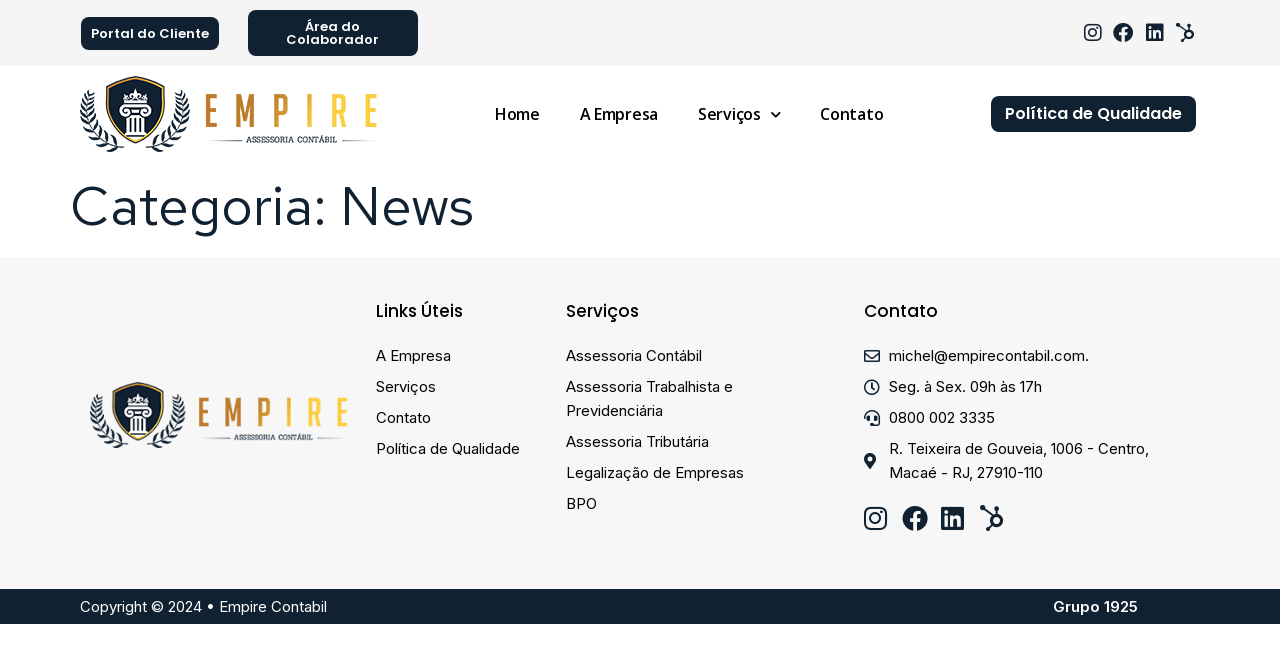

--- FILE ---
content_type: text/css
request_url: https://www.empirecontabil.com/wp-content/uploads/elementor/css/post-3204.css?ver=1729853870
body_size: 1237
content:
.elementor-kit-3204{--e-global-color-primary:#102131;--e-global-color-secondary:#102131;--e-global-color-text:#A6ADB5;--e-global-color-accent:#CCD0D5;--e-global-color-b940eeb:#FFFFFF;--e-global-color-a532a8e:#F7FAFF;--e-global-color-75a7b10:#F1F3F6;--e-global-color-e9ab68f:#898F95;--e-global-color-456cf0c:#000000;--e-global-typography-primary-font-family:"Red Hat Text";--e-global-typography-primary-font-size:16px;--e-global-typography-primary-font-weight:400;--e-global-typography-secondary-font-family:"Red Hat Text";--e-global-typography-secondary-font-size:48px;--e-global-typography-secondary-font-weight:400;--e-global-typography-secondary-line-height:1.3em;--e-global-typography-text-font-family:"Red Hat Text";--e-global-typography-text-font-size:16px;--e-global-typography-text-font-weight:400;--e-global-typography-accent-font-family:"Red Hat Text";--e-global-typography-accent-font-size:14px;--e-global-typography-accent-font-weight:500;--e-global-typography-4c472b0-font-family:"Red Hat Text";--e-global-typography-4c472b0-font-size:16px;--e-global-typography-4c472b0-font-weight:600;--e-global-typography-4c472b0-line-height:1em;--e-global-typography-3e05bab-font-family:"Red Hat Text";--e-global-typography-3e05bab-font-size:18px;--e-global-typography-3e05bab-font-weight:500;--e-global-typography-a0d9b25-font-family:"Red Hat Text";--e-global-typography-a0d9b25-font-size:15px;--e-global-typography-a0d9b25-font-weight:500;--e-global-typography-f37a32a-font-family:"Red Hat Text";--e-global-typography-f37a32a-font-size:55px;--e-global-typography-f37a32a-font-weight:400;--e-global-typography-f37a32a-line-height:1.3em;--e-global-typography-df37000-font-family:"Red Hat Text";--e-global-typography-df37000-font-size:55px;--e-global-typography-df37000-font-weight:500;--e-global-typography-df37000-line-height:1.3em;--e-global-typography-6cea12e-font-family:"Red Hat Text";--e-global-typography-6cea12e-font-size:18px;--e-global-typography-6cea12e-font-weight:400;--e-global-typography-6ad0b43-font-family:"Red Hat Text";--e-global-typography-6ad0b43-font-size:18px;--e-global-typography-6ad0b43-font-weight:600;--e-global-typography-6ad0b43-line-height:1em;--e-global-typography-53bf0c6-font-family:"Red Hat Text";--e-global-typography-53bf0c6-font-size:20px;--e-global-typography-53bf0c6-font-weight:400;--e-global-typography-d477f67-font-family:"Red Hat Text";--e-global-typography-d477f67-font-size:50px;--e-global-typography-d477f67-font-weight:400;--e-global-typography-cdfc654-font-family:"Red Hat Text";--e-global-typography-cdfc654-font-size:20px;--e-global-typography-cdfc654-font-weight:400;--e-global-typography-f57e7c6-font-family:"Red Hat Text";--e-global-typography-f57e7c6-font-size:22px;--e-global-typography-f57e7c6-font-weight:500;--e-global-typography-99a6f63-font-family:"Red Hat Text";--e-global-typography-99a6f63-font-size:24px;--e-global-typography-99a6f63-font-weight:500;--e-global-typography-99a6f63-line-height:1.3em;--e-global-typography-e881c3c-font-family:"Red Hat Text";--e-global-typography-e881c3c-font-size:34px;--e-global-typography-e881c3c-font-weight:400;--e-global-typography-40d0f6f-font-family:"Red Hat Text";--e-global-typography-40d0f6f-font-size:18px;--e-global-typography-40d0f6f-font-weight:600;--e-global-typography-40d0f6f-line-height:1em;--e-global-typography-9436d0a-font-family:"Red Hat Text";--e-global-typography-9436d0a-font-size:22px;--e-global-typography-9436d0a-font-weight:500;--e-global-typography-9436d0a-line-height:1.5em;--e-global-typography-0a01b4f-font-family:"Red Hat Text";--e-global-typography-0a01b4f-font-size:20px;--e-global-typography-0a01b4f-font-weight:500;--e-global-typography-e0e1f49-font-family:"Red Hat Text";--e-global-typography-e0e1f49-font-size:15px;--e-global-typography-e0e1f49-font-weight:400;--e-global-typography-cbc75bc-font-family:"Red Hat Text";--e-global-typography-cbc75bc-font-size:15px;--e-global-typography-cbc75bc-font-weight:600;--e-global-typography-cbc75bc-line-height:1em;--e-global-typography-724c296-font-family:"Red Hat Text";--e-global-typography-724c296-font-size:48px;--e-global-typography-724c296-font-weight:500;--e-global-typography-724c296-line-height:1.3em;--e-global-typography-9d7d165-font-family:"Red Hat Text";--e-global-typography-9d7d165-font-size:17px;--e-global-typography-9d7d165-font-weight:500;--e-global-typography-7d29785-font-family:"Red Hat Text";--e-global-typography-7d29785-font-size:32px;--e-global-typography-7d29785-font-weight:500;--e-global-typography-7d29785-line-height:1em;--e-global-typography-f1a870a-font-family:"Red Hat Text";--e-global-typography-f1a870a-font-size:30px;--e-global-typography-f1a870a-font-weight:500;color:var( --e-global-color-text );font-family:var( --e-global-typography-primary-font-family ), Sans-serif;font-size:var( --e-global-typography-primary-font-size );font-weight:var( --e-global-typography-primary-font-weight );background-color:var( --e-global-color-b940eeb );}.elementor-kit-3204 a{color:var( --e-global-color-e9ab68f );}.elementor-kit-3204 a:hover{color:var( --e-global-color-primary );}.elementor-kit-3204 h1{color:var( --e-global-color-primary );font-family:var( --e-global-typography-f37a32a-font-family ), Sans-serif;font-size:var( --e-global-typography-f37a32a-font-size );font-weight:var( --e-global-typography-f37a32a-font-weight );line-height:var( --e-global-typography-f37a32a-line-height );letter-spacing:var( --e-global-typography-f37a32a-letter-spacing );word-spacing:var( --e-global-typography-f37a32a-word-spacing );}.elementor-kit-3204 h2{color:var( --e-global-color-primary );font-family:var( --e-global-typography-7d29785-font-family ), Sans-serif;font-size:var( --e-global-typography-7d29785-font-size );font-weight:var( --e-global-typography-7d29785-font-weight );line-height:var( --e-global-typography-7d29785-line-height );letter-spacing:var( --e-global-typography-7d29785-letter-spacing );word-spacing:var( --e-global-typography-7d29785-word-spacing );}.elementor-kit-3204 h3{color:var( --e-global-color-primary );font-family:var( --e-global-typography-f1a870a-font-family ), Sans-serif;font-size:var( --e-global-typography-f1a870a-font-size );font-weight:var( --e-global-typography-f1a870a-font-weight );line-height:var( --e-global-typography-f1a870a-line-height );letter-spacing:var( --e-global-typography-f1a870a-letter-spacing );word-spacing:var( --e-global-typography-f1a870a-word-spacing );}.elementor-kit-3204 h4{color:var( --e-global-color-primary );font-family:var( --e-global-typography-99a6f63-font-family ), Sans-serif;font-size:var( --e-global-typography-99a6f63-font-size );font-weight:var( --e-global-typography-99a6f63-font-weight );line-height:var( --e-global-typography-99a6f63-line-height );letter-spacing:var( --e-global-typography-99a6f63-letter-spacing );word-spacing:var( --e-global-typography-99a6f63-word-spacing );}.elementor-kit-3204 h5{color:var( --e-global-color-primary );font-family:var( --e-global-typography-f57e7c6-font-family ), Sans-serif;font-size:var( --e-global-typography-f57e7c6-font-size );font-weight:var( --e-global-typography-f57e7c6-font-weight );line-height:var( --e-global-typography-f57e7c6-line-height );letter-spacing:var( --e-global-typography-f57e7c6-letter-spacing );word-spacing:var( --e-global-typography-f57e7c6-word-spacing );}.elementor-kit-3204 h6{color:var( --e-global-color-primary );font-family:var( --e-global-typography-3e05bab-font-family ), Sans-serif;font-size:var( --e-global-typography-3e05bab-font-size );font-weight:var( --e-global-typography-3e05bab-font-weight );line-height:var( --e-global-typography-3e05bab-line-height );letter-spacing:var( --e-global-typography-3e05bab-letter-spacing );word-spacing:var( --e-global-typography-3e05bab-word-spacing );}.elementor-kit-3204 button,.elementor-kit-3204 input[type="button"],.elementor-kit-3204 input[type="submit"],.elementor-kit-3204 .elementor-button{font-family:var( --e-global-typography-4c472b0-font-family ), Sans-serif;font-size:var( --e-global-typography-4c472b0-font-size );font-weight:var( --e-global-typography-4c472b0-font-weight );line-height:var( --e-global-typography-4c472b0-line-height );letter-spacing:var( --e-global-typography-4c472b0-letter-spacing );word-spacing:var( --e-global-typography-4c472b0-word-spacing );color:var( --e-global-color-b940eeb );background-color:var( --e-global-color-secondary );border-style:solid;border-width:0px 0px 0px 0px;border-radius:50px 50px 50px 50px;padding:18px 30px 18px 30px;}.elementor-kit-3204 button:hover,.elementor-kit-3204 button:focus,.elementor-kit-3204 input[type="button"]:hover,.elementor-kit-3204 input[type="button"]:focus,.elementor-kit-3204 input[type="submit"]:hover,.elementor-kit-3204 input[type="submit"]:focus,.elementor-kit-3204 .elementor-button:hover,.elementor-kit-3204 .elementor-button:focus{color:var( --e-global-color-b940eeb );background-color:var( --e-global-color-primary );}.elementor-kit-3204 label{color:var( --e-global-color-primary );font-family:var( --e-global-typography-3e05bab-font-family ), Sans-serif;font-size:var( --e-global-typography-3e05bab-font-size );font-weight:var( --e-global-typography-3e05bab-font-weight );line-height:var( --e-global-typography-3e05bab-line-height );letter-spacing:var( --e-global-typography-3e05bab-letter-spacing );word-spacing:var( --e-global-typography-3e05bab-word-spacing );}.elementor-kit-3204 input:not([type="button"]):not([type="submit"]),.elementor-kit-3204 textarea,.elementor-kit-3204 .elementor-field-textual{font-family:var( --e-global-typography-text-font-family ), Sans-serif;font-size:var( --e-global-typography-text-font-size );font-weight:var( --e-global-typography-text-font-weight );color:var( --e-global-color-primary );border-style:solid;border-width:1px 1px 1px 1px;border-color:#EAEAEA;border-radius:10px 10px 10px 10px;}.elementor-kit-3204 input:focus:not([type="button"]):not([type="submit"]),.elementor-kit-3204 textarea:focus,.elementor-kit-3204 .elementor-field-textual:focus{border-style:solid;border-width:1px 1px 1px 1px;border-color:#CCCCCC;}.elementor-section.elementor-section-boxed > .elementor-container{max-width:1140px;}.e-con{--container-max-width:1140px;}.elementor-widget:not(:last-child){margin-block-end:20px;}.elementor-element{--widgets-spacing:20px 20px;}{}h1.entry-title{display:var(--page-title-display);}.elementor-kit-3204 e-page-transition{background-color:#FFBC7D;}.site-header .site-branding{flex-direction:column;align-items:stretch;}.site-header{padding-inline-end:0px;padding-inline-start:0px;}.site-footer .site-branding{flex-direction:column;align-items:stretch;}@media(max-width:1024px){.elementor-kit-3204{--e-global-typography-primary-font-size:15px;--e-global-typography-secondary-font-size:46px;--e-global-typography-text-font-size:15px;--e-global-typography-accent-font-size:14px;--e-global-typography-4c472b0-font-size:15px;--e-global-typography-3e05bab-font-size:17px;--e-global-typography-a0d9b25-font-size:14px;--e-global-typography-f37a32a-font-size:50px;--e-global-typography-df37000-font-size:50px;--e-global-typography-6cea12e-font-size:17px;--e-global-typography-6ad0b43-font-size:17px;--e-global-typography-53bf0c6-font-size:19px;--e-global-typography-d477f67-font-size:48px;--e-global-typography-cdfc654-font-size:19px;--e-global-typography-f57e7c6-font-size:21px;--e-global-typography-99a6f63-font-size:23px;--e-global-typography-e881c3c-font-size:32px;--e-global-typography-40d0f6f-font-size:17px;--e-global-typography-9436d0a-font-size:21px;--e-global-typography-0a01b4f-font-size:19px;--e-global-typography-e0e1f49-font-size:14px;--e-global-typography-cbc75bc-font-size:14px;--e-global-typography-724c296-font-size:46px;--e-global-typography-9d7d165-font-size:16px;--e-global-typography-7d29785-font-size:31px;--e-global-typography-f1a870a-font-size:28px;font-size:var( --e-global-typography-primary-font-size );}.elementor-kit-3204 h1{font-size:var( --e-global-typography-f37a32a-font-size );line-height:var( --e-global-typography-f37a32a-line-height );letter-spacing:var( --e-global-typography-f37a32a-letter-spacing );word-spacing:var( --e-global-typography-f37a32a-word-spacing );}.elementor-kit-3204 h2{font-size:var( --e-global-typography-7d29785-font-size );line-height:var( --e-global-typography-7d29785-line-height );letter-spacing:var( --e-global-typography-7d29785-letter-spacing );word-spacing:var( --e-global-typography-7d29785-word-spacing );}.elementor-kit-3204 h3{font-size:var( --e-global-typography-f1a870a-font-size );line-height:var( --e-global-typography-f1a870a-line-height );letter-spacing:var( --e-global-typography-f1a870a-letter-spacing );word-spacing:var( --e-global-typography-f1a870a-word-spacing );}.elementor-kit-3204 h4{font-size:var( --e-global-typography-99a6f63-font-size );line-height:var( --e-global-typography-99a6f63-line-height );letter-spacing:var( --e-global-typography-99a6f63-letter-spacing );word-spacing:var( --e-global-typography-99a6f63-word-spacing );}.elementor-kit-3204 h5{font-size:var( --e-global-typography-f57e7c6-font-size );line-height:var( --e-global-typography-f57e7c6-line-height );letter-spacing:var( --e-global-typography-f57e7c6-letter-spacing );word-spacing:var( --e-global-typography-f57e7c6-word-spacing );}.elementor-kit-3204 h6{font-size:var( --e-global-typography-3e05bab-font-size );line-height:var( --e-global-typography-3e05bab-line-height );letter-spacing:var( --e-global-typography-3e05bab-letter-spacing );word-spacing:var( --e-global-typography-3e05bab-word-spacing );}.elementor-kit-3204 button,.elementor-kit-3204 input[type="button"],.elementor-kit-3204 input[type="submit"],.elementor-kit-3204 .elementor-button{font-size:var( --e-global-typography-4c472b0-font-size );line-height:var( --e-global-typography-4c472b0-line-height );letter-spacing:var( --e-global-typography-4c472b0-letter-spacing );word-spacing:var( --e-global-typography-4c472b0-word-spacing );}.elementor-kit-3204 label{font-size:var( --e-global-typography-3e05bab-font-size );line-height:var( --e-global-typography-3e05bab-line-height );letter-spacing:var( --e-global-typography-3e05bab-letter-spacing );word-spacing:var( --e-global-typography-3e05bab-word-spacing );}.elementor-kit-3204 input:not([type="button"]):not([type="submit"]),.elementor-kit-3204 textarea,.elementor-kit-3204 .elementor-field-textual{font-size:var( --e-global-typography-text-font-size );}.elementor-section.elementor-section-boxed > .elementor-container{max-width:1024px;}.e-con{--container-max-width:1024px;}}@media(max-width:767px){.elementor-kit-3204{--e-global-typography-primary-font-size:14px;--e-global-typography-secondary-font-size:40px;--e-global-typography-text-font-size:14px;--e-global-typography-accent-font-size:13px;--e-global-typography-4c472b0-font-size:14px;--e-global-typography-3e05bab-font-size:16px;--e-global-typography-a0d9b25-font-size:14px;--e-global-typography-f37a32a-font-size:44px;--e-global-typography-df37000-font-size:48px;--e-global-typography-6cea12e-font-size:16px;--e-global-typography-6ad0b43-font-size:16px;--e-global-typography-53bf0c6-font-size:18px;--e-global-typography-d477f67-font-size:44px;--e-global-typography-cdfc654-font-size:18px;--e-global-typography-f57e7c6-font-size:20px;--e-global-typography-99a6f63-font-size:22px;--e-global-typography-e881c3c-font-size:30px;--e-global-typography-40d0f6f-font-size:16px;--e-global-typography-9436d0a-font-size:20px;--e-global-typography-0a01b4f-font-size:18px;--e-global-typography-e0e1f49-font-size:13px;--e-global-typography-cbc75bc-font-size:13px;--e-global-typography-724c296-font-size:44px;--e-global-typography-9d7d165-font-size:15px;--e-global-typography-7d29785-font-size:30px;--e-global-typography-f1a870a-font-size:26px;font-size:var( --e-global-typography-primary-font-size );}.elementor-kit-3204 h1{font-size:var( --e-global-typography-f37a32a-font-size );line-height:var( --e-global-typography-f37a32a-line-height );letter-spacing:var( --e-global-typography-f37a32a-letter-spacing );word-spacing:var( --e-global-typography-f37a32a-word-spacing );}.elementor-kit-3204 h2{font-size:var( --e-global-typography-7d29785-font-size );line-height:var( --e-global-typography-7d29785-line-height );letter-spacing:var( --e-global-typography-7d29785-letter-spacing );word-spacing:var( --e-global-typography-7d29785-word-spacing );}.elementor-kit-3204 h3{font-size:var( --e-global-typography-f1a870a-font-size );line-height:var( --e-global-typography-f1a870a-line-height );letter-spacing:var( --e-global-typography-f1a870a-letter-spacing );word-spacing:var( --e-global-typography-f1a870a-word-spacing );}.elementor-kit-3204 h4{font-size:var( --e-global-typography-99a6f63-font-size );line-height:var( --e-global-typography-99a6f63-line-height );letter-spacing:var( --e-global-typography-99a6f63-letter-spacing );word-spacing:var( --e-global-typography-99a6f63-word-spacing );}.elementor-kit-3204 h5{font-size:var( --e-global-typography-f57e7c6-font-size );line-height:var( --e-global-typography-f57e7c6-line-height );letter-spacing:var( --e-global-typography-f57e7c6-letter-spacing );word-spacing:var( --e-global-typography-f57e7c6-word-spacing );}.elementor-kit-3204 h6{font-size:var( --e-global-typography-3e05bab-font-size );line-height:var( --e-global-typography-3e05bab-line-height );letter-spacing:var( --e-global-typography-3e05bab-letter-spacing );word-spacing:var( --e-global-typography-3e05bab-word-spacing );}.elementor-kit-3204 button,.elementor-kit-3204 input[type="button"],.elementor-kit-3204 input[type="submit"],.elementor-kit-3204 .elementor-button{font-size:var( --e-global-typography-4c472b0-font-size );line-height:var( --e-global-typography-4c472b0-line-height );letter-spacing:var( --e-global-typography-4c472b0-letter-spacing );word-spacing:var( --e-global-typography-4c472b0-word-spacing );}.elementor-kit-3204 label{font-size:var( --e-global-typography-3e05bab-font-size );line-height:var( --e-global-typography-3e05bab-line-height );letter-spacing:var( --e-global-typography-3e05bab-letter-spacing );word-spacing:var( --e-global-typography-3e05bab-word-spacing );}.elementor-kit-3204 input:not([type="button"]):not([type="submit"]),.elementor-kit-3204 textarea,.elementor-kit-3204 .elementor-field-textual{font-size:var( --e-global-typography-text-font-size );}.elementor-section.elementor-section-boxed > .elementor-container{max-width:767px;}.e-con{--container-max-width:767px;}}

--- FILE ---
content_type: text/css
request_url: https://www.empirecontabil.com/wp-content/uploads/elementor/css/post-3725.css?ver=1744714954
body_size: 1551
content:
.elementor-3725 .elementor-element.elementor-element-2d04386 .elementor-button{font-family:"Poppins", Sans-serif;font-size:13px;font-style:normal;text-decoration:none;fill:#FFFFFF;color:#FFFFFF;background-color:transparent;background-image:linear-gradient(0deg, #102131 0%, #102131 100%);border-radius:8px 8px 8px 8px;padding:10px 10px 10px 10px;}.elementor-3725 .elementor-element.elementor-element-2d04386 .elementor-button:hover, .elementor-3725 .elementor-element.elementor-element-2d04386 .elementor-button:focus{color:#FFFFFF;background-color:transparent;background-image:linear-gradient(340deg, #BD7C2B 30%, #BD7C2B 100%);}.elementor-3725 .elementor-element.elementor-element-2d04386 .elementor-button:hover svg, .elementor-3725 .elementor-element.elementor-element-2d04386 .elementor-button:focus svg{fill:#FFFFFF;}.elementor-3725 .elementor-element.elementor-element-2d04386 > .elementor-widget-container{padding:0px 7px 0px 0px;}.elementor-3725 .elementor-element.elementor-element-2d04386{width:auto;max-width:auto;align-self:center;}.elementor-3725 .elementor-element.elementor-element-7dd4570 .elementor-button{font-family:"Poppins", Sans-serif;font-size:13px;font-style:normal;text-decoration:none;fill:#FFFFFF;color:#FFFFFF;background-color:transparent;background-image:linear-gradient(0deg, #102131 0%, #102131 100%);border-radius:8px 8px 8px 8px;padding:10px 10px 10px 10px;}.elementor-3725 .elementor-element.elementor-element-7dd4570 .elementor-button:hover, .elementor-3725 .elementor-element.elementor-element-7dd4570 .elementor-button:focus{color:#FFFFFF;background-color:transparent;background-image:linear-gradient(340deg, #BD7C2B 30%, #BD7C2B 100%);}.elementor-3725 .elementor-element.elementor-element-7dd4570 .elementor-button:hover svg, .elementor-3725 .elementor-element.elementor-element-7dd4570 .elementor-button:focus svg{fill:#FFFFFF;}.elementor-3725 .elementor-element.elementor-element-7dd4570 > .elementor-widget-container{padding:0px 7px 0px 0px;}.elementor-3725 .elementor-element.elementor-element-7dd4570{width:auto;max-width:auto;align-self:center;}.elementor-3725 .elementor-element.elementor-element-156a90e6:not(.elementor-motion-effects-element-type-background), .elementor-3725 .elementor-element.elementor-element-156a90e6 > .elementor-motion-effects-container > .elementor-motion-effects-layer{background-color:#F5F5F5;}.elementor-3725 .elementor-element.elementor-element-156a90e6{transition:background 0.3s, border 0.3s, border-radius 0.3s, box-shadow 0.3s;}.elementor-3725 .elementor-element.elementor-element-156a90e6 > .elementor-background-overlay{transition:background 0.3s, border-radius 0.3s, opacity 0.3s;}.elementor-bc-flex-widget .elementor-3725 .elementor-element.elementor-element-345ce279.elementor-column .elementor-widget-wrap{align-items:center;}.elementor-3725 .elementor-element.elementor-element-345ce279.elementor-column.elementor-element[data-element_type="column"] > .elementor-widget-wrap.elementor-element-populated{align-content:center;align-items:center;}.elementor-3725 .elementor-element.elementor-element-345ce279.elementor-column > .elementor-widget-wrap{justify-content:center;}.elementor-3725 .elementor-element.elementor-element-1fcbc5e .elementor-button{font-family:"Poppins", Sans-serif;font-size:13px;font-style:normal;text-decoration:none;fill:#FFFFFF;color:#FFFFFF;background-color:transparent;background-image:linear-gradient(0deg, #102131 0%, #102131 100%);border-radius:8px 8px 8px 8px;padding:10px 10px 10px 10px;}.elementor-3725 .elementor-element.elementor-element-1fcbc5e .elementor-button:hover, .elementor-3725 .elementor-element.elementor-element-1fcbc5e .elementor-button:focus{color:#FFFFFF;background-color:transparent;background-image:linear-gradient(340deg, #BD7C2B 30%, #BD7C2B 100%);}.elementor-3725 .elementor-element.elementor-element-1fcbc5e .elementor-button:hover svg, .elementor-3725 .elementor-element.elementor-element-1fcbc5e .elementor-button:focus svg{fill:#FFFFFF;}.elementor-3725 .elementor-element.elementor-element-1fcbc5e > .elementor-widget-container{padding:0px 7px 0px 0px;}.elementor-3725 .elementor-element.elementor-element-1fcbc5e{width:auto;max-width:auto;align-self:center;}.elementor-bc-flex-widget .elementor-3725 .elementor-element.elementor-element-13b1e1d1.elementor-column .elementor-widget-wrap{align-items:center;}.elementor-3725 .elementor-element.elementor-element-13b1e1d1.elementor-column.elementor-element[data-element_type="column"] > .elementor-widget-wrap.elementor-element-populated{align-content:center;align-items:center;}.elementor-3725 .elementor-element.elementor-element-13b1e1d1.elementor-column > .elementor-widget-wrap{justify-content:center;}.elementor-3725 .elementor-element.elementor-element-40112b8 .elementor-button{font-family:"Poppins", Sans-serif;font-size:13px;font-style:normal;text-decoration:none;fill:#FFFFFF;color:#FFFFFF;background-color:transparent;background-image:linear-gradient(0deg, #102131 0%, #102131 100%);border-radius:8px 8px 8px 8px;padding:10px 10px 10px 10px;}.elementor-3725 .elementor-element.elementor-element-40112b8 .elementor-button:hover, .elementor-3725 .elementor-element.elementor-element-40112b8 .elementor-button:focus{color:#FFFFFF;background-color:transparent;background-image:linear-gradient(340deg, #BD7C2B 30%, #BD7C2B 100%);}.elementor-3725 .elementor-element.elementor-element-40112b8 .elementor-button:hover svg, .elementor-3725 .elementor-element.elementor-element-40112b8 .elementor-button:focus svg{fill:#FFFFFF;}.elementor-3725 .elementor-element.elementor-element-40112b8 > .elementor-widget-container{padding:0px 7px 0px 0px;}.elementor-3725 .elementor-element.elementor-element-40112b8{width:auto;max-width:auto;align-self:center;}.elementor-bc-flex-widget .elementor-3725 .elementor-element.elementor-element-77b609a3.elementor-column .elementor-widget-wrap{align-items:center;}.elementor-3725 .elementor-element.elementor-element-77b609a3.elementor-column.elementor-element[data-element_type="column"] > .elementor-widget-wrap.elementor-element-populated{align-content:center;align-items:center;}.elementor-bc-flex-widget .elementor-3725 .elementor-element.elementor-element-4c6e5cd2.elementor-column .elementor-widget-wrap{align-items:center;}.elementor-3725 .elementor-element.elementor-element-4c6e5cd2.elementor-column.elementor-element[data-element_type="column"] > .elementor-widget-wrap.elementor-element-populated{align-content:center;align-items:center;}.elementor-3725 .elementor-element.elementor-element-4c6e5cd2.elementor-column > .elementor-widget-wrap{justify-content:center;}.elementor-3725 .elementor-element.elementor-element-39d775c .elementor-icon-list-items:not(.elementor-inline-items) .elementor-icon-list-item:not(:last-child){padding-bottom:calc(1px/2);}.elementor-3725 .elementor-element.elementor-element-39d775c .elementor-icon-list-items:not(.elementor-inline-items) .elementor-icon-list-item:not(:first-child){margin-top:calc(1px/2);}.elementor-3725 .elementor-element.elementor-element-39d775c .elementor-icon-list-items.elementor-inline-items .elementor-icon-list-item{margin-right:calc(1px/2);margin-left:calc(1px/2);}.elementor-3725 .elementor-element.elementor-element-39d775c .elementor-icon-list-items.elementor-inline-items{margin-right:calc(-1px/2);margin-left:calc(-1px/2);}body.rtl .elementor-3725 .elementor-element.elementor-element-39d775c .elementor-icon-list-items.elementor-inline-items .elementor-icon-list-item:after{left:calc(-1px/2);}body:not(.rtl) .elementor-3725 .elementor-element.elementor-element-39d775c .elementor-icon-list-items.elementor-inline-items .elementor-icon-list-item:after{right:calc(-1px/2);}.elementor-3725 .elementor-element.elementor-element-39d775c .elementor-icon-list-icon i{color:#102131;transition:color 0.8s;}.elementor-3725 .elementor-element.elementor-element-39d775c .elementor-icon-list-icon svg{fill:#102131;transition:fill 0.8s;}.elementor-3725 .elementor-element.elementor-element-39d775c .elementor-icon-list-item:hover .elementor-icon-list-icon i{color:#BD7C2B;}.elementor-3725 .elementor-element.elementor-element-39d775c .elementor-icon-list-item:hover .elementor-icon-list-icon svg{fill:#BD7C2B;}.elementor-3725 .elementor-element.elementor-element-39d775c{--e-icon-list-icon-size:20px;}.elementor-3725 .elementor-element.elementor-element-39d775c .elementor-icon-list-text{transition:color 0.3s;}.elementor-3725 .elementor-element.elementor-element-77b6ea93:not(.elementor-motion-effects-element-type-background), .elementor-3725 .elementor-element.elementor-element-77b6ea93 > .elementor-motion-effects-container > .elementor-motion-effects-layer{background-color:#FFFFFF;}.elementor-3725 .elementor-element.elementor-element-77b6ea93{transition:background 0.3s, border 0.3s, border-radius 0.3s, box-shadow 0.3s;z-index:999;}.elementor-3725 .elementor-element.elementor-element-77b6ea93 > .elementor-background-overlay{transition:background 0.3s, border-radius 0.3s, opacity 0.3s;}.elementor-bc-flex-widget .elementor-3725 .elementor-element.elementor-element-568e488f.elementor-column .elementor-widget-wrap{align-items:center;}.elementor-3725 .elementor-element.elementor-element-568e488f.elementor-column.elementor-element[data-element_type="column"] > .elementor-widget-wrap.elementor-element-populated{align-content:center;align-items:center;}.elementor-3725 .elementor-element.elementor-element-d02c2c0{text-align:left;}.elementor-bc-flex-widget .elementor-3725 .elementor-element.elementor-element-387af8be.elementor-column .elementor-widget-wrap{align-items:center;}.elementor-3725 .elementor-element.elementor-element-387af8be.elementor-column.elementor-element[data-element_type="column"] > .elementor-widget-wrap.elementor-element-populated{align-content:center;align-items:center;}.elementor-3725 .elementor-element.elementor-element-39043d48 .elementor-menu-toggle{margin:0 auto;background-color:#02010100;}.elementor-3725 .elementor-element.elementor-element-39043d48 .elementor-nav-menu .elementor-item{font-family:"Open Sans", Sans-serif;font-size:16px;font-weight:600;line-height:0.5em;letter-spacing:-0.3px;}.elementor-3725 .elementor-element.elementor-element-39043d48 .elementor-nav-menu--main .elementor-item{color:#000000;fill:#000000;}.elementor-3725 .elementor-element.elementor-element-39043d48 .elementor-nav-menu--main .elementor-item:hover,
					.elementor-3725 .elementor-element.elementor-element-39043d48 .elementor-nav-menu--main .elementor-item.elementor-item-active,
					.elementor-3725 .elementor-element.elementor-element-39043d48 .elementor-nav-menu--main .elementor-item.highlighted,
					.elementor-3725 .elementor-element.elementor-element-39043d48 .elementor-nav-menu--main .elementor-item:focus{color:var( --e-global-color-456cf0c );fill:var( --e-global-color-456cf0c );}.elementor-3725 .elementor-element.elementor-element-39043d48 .elementor-nav-menu--main .elementor-item.elementor-item-active{color:var( --e-global-color-456cf0c );}.elementor-3725 .elementor-element.elementor-element-39043d48 .elementor-nav-menu--dropdown a, .elementor-3725 .elementor-element.elementor-element-39043d48 .elementor-menu-toggle{color:var( --e-global-color-secondary );}.elementor-3725 .elementor-element.elementor-element-39043d48 .elementor-nav-menu--dropdown{background-color:#FFFFFF;border-radius:0px 0px 0px 0px;}.elementor-3725 .elementor-element.elementor-element-39043d48 .elementor-nav-menu--dropdown a:hover,
					.elementor-3725 .elementor-element.elementor-element-39043d48 .elementor-nav-menu--dropdown a.elementor-item-active,
					.elementor-3725 .elementor-element.elementor-element-39043d48 .elementor-nav-menu--dropdown a.highlighted,
					.elementor-3725 .elementor-element.elementor-element-39043d48 .elementor-menu-toggle:hover{color:var( --e-global-color-primary );}.elementor-3725 .elementor-element.elementor-element-39043d48 .elementor-nav-menu--dropdown a:hover,
					.elementor-3725 .elementor-element.elementor-element-39043d48 .elementor-nav-menu--dropdown a.elementor-item-active,
					.elementor-3725 .elementor-element.elementor-element-39043d48 .elementor-nav-menu--dropdown a.highlighted{background-color:#FFFFFF;}.elementor-3725 .elementor-element.elementor-element-39043d48 .elementor-nav-menu--dropdown a.elementor-item-active{color:var( --e-global-color-primary );background-color:#FFFFFF;}.elementor-3725 .elementor-element.elementor-element-39043d48 .elementor-nav-menu--dropdown .elementor-item, .elementor-3725 .elementor-element.elementor-element-39043d48 .elementor-nav-menu--dropdown  .elementor-sub-item{font-family:"Open Sans", Sans-serif;font-size:16px;font-weight:600;}.elementor-3725 .elementor-element.elementor-element-39043d48 .elementor-nav-menu--dropdown li:first-child a{border-top-left-radius:0px;border-top-right-radius:0px;}.elementor-3725 .elementor-element.elementor-element-39043d48 .elementor-nav-menu--dropdown li:last-child a{border-bottom-right-radius:0px;border-bottom-left-radius:0px;}.elementor-3725 .elementor-element.elementor-element-39043d48 .elementor-nav-menu--main .elementor-nav-menu--dropdown, .elementor-3725 .elementor-element.elementor-element-39043d48 .elementor-nav-menu__container.elementor-nav-menu--dropdown{box-shadow:0px 30px 60px 0px rgba(0, 0, 0, 0.1);}.elementor-3725 .elementor-element.elementor-element-39043d48 div.elementor-menu-toggle{color:var( --e-global-color-text );}.elementor-3725 .elementor-element.elementor-element-39043d48 div.elementor-menu-toggle svg{fill:var( --e-global-color-text );}.elementor-3725 .elementor-element.elementor-element-39043d48 .elementor-menu-toggle:hover{background-color:#02010100;}.elementor-3725 .elementor-element.elementor-element-39043d48 > .elementor-widget-container{padding:0px 0px 0px 0px;}.elementor-bc-flex-widget .elementor-3725 .elementor-element.elementor-element-56ce2e5e.elementor-column .elementor-widget-wrap{align-items:center;}.elementor-3725 .elementor-element.elementor-element-56ce2e5e.elementor-column.elementor-element[data-element_type="column"] > .elementor-widget-wrap.elementor-element-populated{align-content:center;align-items:center;}.elementor-3725 .elementor-element.elementor-element-56ce2e5e.elementor-column > .elementor-widget-wrap{justify-content:center;}.elementor-3725 .elementor-element.elementor-element-513078c3 .elementor-button{font-family:"Poppins", Sans-serif;font-size:16px;font-style:normal;text-decoration:none;fill:#FFFFFF;color:#FFFFFF;background-color:transparent;background-image:linear-gradient(0deg, #102131 0%, #102131 100%);border-radius:8px 8px 8px 8px;padding:10px 10px 10px 10px;}.elementor-3725 .elementor-element.elementor-element-513078c3 .elementor-button:hover, .elementor-3725 .elementor-element.elementor-element-513078c3 .elementor-button:focus{color:#FFFFFF;background-color:transparent;background-image:linear-gradient(340deg, #BD7C2B 30%, #BD7C2B 100%);}.elementor-3725 .elementor-element.elementor-element-513078c3 .elementor-button:hover svg, .elementor-3725 .elementor-element.elementor-element-513078c3 .elementor-button:focus svg{fill:#FFFFFF;}.elementor-3725 .elementor-element.elementor-element-513078c3 > .elementor-widget-container{padding:0px 0px 0px 0px;}.elementor-3725 .elementor-element.elementor-element-7412062c > .elementor-background-overlay{background-color:#FFFFFF;opacity:1;transition:background 0.3s, border-radius 0.3s, opacity 0.3s;}.elementor-3725 .elementor-element.elementor-element-7412062c{transition:background 0.3s, border 0.3s, border-radius 0.3s, box-shadow 0.3s;margin-top:0px;margin-bottom:0px;padding:10px 0px 10px 0px;}.elementor-bc-flex-widget .elementor-3725 .elementor-element.elementor-element-23b972c7.elementor-column .elementor-widget-wrap{align-items:center;}.elementor-3725 .elementor-element.elementor-element-23b972c7.elementor-column.elementor-element[data-element_type="column"] > .elementor-widget-wrap.elementor-element-populated{align-content:center;align-items:center;}.elementor-3725 .elementor-element.elementor-element-5c6aac65{text-align:left;}.elementor-3725 .elementor-element.elementor-element-7b1bbe1d .elementor-menu-toggle{margin:0 auto;}.elementor-3725 .elementor-element.elementor-element-7b1bbe1d .elementor-nav-menu--main .elementor-item{color:#FFFFFF;fill:#FFFFFF;}.elementor-3725 .elementor-element.elementor-element-7b1bbe1d .elementor-nav-menu--main .elementor-item:hover,
					.elementor-3725 .elementor-element.elementor-element-7b1bbe1d .elementor-nav-menu--main .elementor-item.elementor-item-active,
					.elementor-3725 .elementor-element.elementor-element-7b1bbe1d .elementor-nav-menu--main .elementor-item.highlighted,
					.elementor-3725 .elementor-element.elementor-element-7b1bbe1d .elementor-nav-menu--main .elementor-item:focus{color:#000000;fill:#000000;}.elementor-3725 .elementor-element.elementor-element-7b1bbe1d .elementor-nav-menu--main .elementor-item.elementor-item-active{color:#327EC9;}.elementor-3725 .elementor-element.elementor-element-7b1bbe1d .elementor-nav-menu--dropdown a, .elementor-3725 .elementor-element.elementor-element-7b1bbe1d .elementor-menu-toggle{color:#000000;}.elementor-3725 .elementor-element.elementor-element-7b1bbe1d .elementor-nav-menu--dropdown a:hover,
					.elementor-3725 .elementor-element.elementor-element-7b1bbe1d .elementor-nav-menu--dropdown a.elementor-item-active,
					.elementor-3725 .elementor-element.elementor-element-7b1bbe1d .elementor-nav-menu--dropdown a.highlighted,
					.elementor-3725 .elementor-element.elementor-element-7b1bbe1d .elementor-menu-toggle:hover{color:#102131;}.elementor-3725 .elementor-element.elementor-element-7b1bbe1d .elementor-nav-menu--dropdown a:hover,
					.elementor-3725 .elementor-element.elementor-element-7b1bbe1d .elementor-nav-menu--dropdown a.elementor-item-active,
					.elementor-3725 .elementor-element.elementor-element-7b1bbe1d .elementor-nav-menu--dropdown a.highlighted{background-color:#FFFFFF;}.elementor-3725 .elementor-element.elementor-element-7b1bbe1d .elementor-nav-menu--dropdown a.elementor-item-active{color:#102131;background-color:#FFFFFF;}.elementor-3725 .elementor-element.elementor-element-7b1bbe1d .elementor-nav-menu--dropdown .elementor-item, .elementor-3725 .elementor-element.elementor-element-7b1bbe1d .elementor-nav-menu--dropdown  .elementor-sub-item{font-family:"Mulish", Sans-serif;font-weight:700;}.elementor-3725 .elementor-element.elementor-element-ef5f60e .elementor-icon-list-items:not(.elementor-inline-items) .elementor-icon-list-item:not(:last-child){padding-bottom:calc(1px/2);}.elementor-3725 .elementor-element.elementor-element-ef5f60e .elementor-icon-list-items:not(.elementor-inline-items) .elementor-icon-list-item:not(:first-child){margin-top:calc(1px/2);}.elementor-3725 .elementor-element.elementor-element-ef5f60e .elementor-icon-list-items.elementor-inline-items .elementor-icon-list-item{margin-right:calc(1px/2);margin-left:calc(1px/2);}.elementor-3725 .elementor-element.elementor-element-ef5f60e .elementor-icon-list-items.elementor-inline-items{margin-right:calc(-1px/2);margin-left:calc(-1px/2);}body.rtl .elementor-3725 .elementor-element.elementor-element-ef5f60e .elementor-icon-list-items.elementor-inline-items .elementor-icon-list-item:after{left:calc(-1px/2);}body:not(.rtl) .elementor-3725 .elementor-element.elementor-element-ef5f60e .elementor-icon-list-items.elementor-inline-items .elementor-icon-list-item:after{right:calc(-1px/2);}.elementor-3725 .elementor-element.elementor-element-ef5f60e .elementor-icon-list-icon i{color:#102131;transition:color 0.8s;}.elementor-3725 .elementor-element.elementor-element-ef5f60e .elementor-icon-list-icon svg{fill:#102131;transition:fill 0.8s;}.elementor-3725 .elementor-element.elementor-element-ef5f60e .elementor-icon-list-item:hover .elementor-icon-list-icon i{color:#BD7C2B;}.elementor-3725 .elementor-element.elementor-element-ef5f60e .elementor-icon-list-item:hover .elementor-icon-list-icon svg{fill:#BD7C2B;}.elementor-3725 .elementor-element.elementor-element-ef5f60e{--e-icon-list-icon-size:20px;}.elementor-3725 .elementor-element.elementor-element-ef5f60e .elementor-icon-list-text{transition:color 0.3s;}@media(min-width:768px){.elementor-3725 .elementor-element.elementor-element-345ce279{width:14.736%;}.elementor-3725 .elementor-element.elementor-element-13b1e1d1{width:17.281%;}.elementor-3725 .elementor-element.elementor-element-77b609a3{width:42.983%;}.elementor-3725 .elementor-element.elementor-element-568e488f{width:28.681%;}.elementor-3725 .elementor-element.elementor-element-387af8be{width:51.246%;}.elementor-3725 .elementor-element.elementor-element-56ce2e5e{width:19.737%;}}@media(max-width:1024px){.elementor-3725 .elementor-element.elementor-element-2d04386 .elementor-button{font-size:14px;}.elementor-3725 .elementor-element.elementor-element-7dd4570 .elementor-button{font-size:14px;}.elementor-3725 .elementor-element.elementor-element-1fcbc5e .elementor-button{font-size:14px;}.elementor-3725 .elementor-element.elementor-element-40112b8 .elementor-button{font-size:14px;}.elementor-3725 .elementor-element.elementor-element-d02c2c0 img{width:160px;}.elementor-3725 .elementor-element.elementor-element-39043d48 .elementor-nav-menu .elementor-item{font-size:15px;}.elementor-3725 .elementor-element.elementor-element-39043d48 .elementor-nav-menu--dropdown .elementor-item, .elementor-3725 .elementor-element.elementor-element-39043d48 .elementor-nav-menu--dropdown  .elementor-sub-item{font-size:15px;}.elementor-3725 .elementor-element.elementor-element-513078c3 .elementor-button{font-size:14px;}.elementor-3725 .elementor-element.elementor-element-5c6aac65 img{width:160px;}}@media(max-width:767px){.elementor-3725 .elementor-element.elementor-element-4837f30{width:50%;}.elementor-bc-flex-widget .elementor-3725 .elementor-element.elementor-element-4837f30.elementor-column .elementor-widget-wrap{align-items:center;}.elementor-3725 .elementor-element.elementor-element-4837f30.elementor-column.elementor-element[data-element_type="column"] > .elementor-widget-wrap.elementor-element-populated{align-content:center;align-items:center;}.elementor-3725 .elementor-element.elementor-element-4837f30.elementor-column > .elementor-widget-wrap{justify-content:center;}.elementor-3725 .elementor-element.elementor-element-2d04386 .elementor-button{font-size:13px;}.elementor-3725 .elementor-element.elementor-element-2d04386{width:var( --container-widget-width, 100% );max-width:100%;--container-widget-width:100%;--container-widget-flex-grow:0;}.elementor-3725 .elementor-element.elementor-element-41809e8{width:50%;}.elementor-3725 .elementor-element.elementor-element-7dd4570 .elementor-button{font-size:13px;}.elementor-3725 .elementor-element.elementor-element-7dd4570{width:auto;max-width:auto;}.elementor-3725 .elementor-element.elementor-element-1fcbc5e .elementor-button{font-size:13px;}.elementor-3725 .elementor-element.elementor-element-40112b8 .elementor-button{font-size:13px;}.elementor-3725 .elementor-element.elementor-element-d02c2c0 img{width:135px;}.elementor-3725 .elementor-element.elementor-element-39043d48 .elementor-nav-menu .elementor-item{font-size:14px;}.elementor-3725 .elementor-element.elementor-element-39043d48 .elementor-nav-menu--dropdown .elementor-item, .elementor-3725 .elementor-element.elementor-element-39043d48 .elementor-nav-menu--dropdown  .elementor-sub-item{font-size:14px;}.elementor-3725 .elementor-element.elementor-element-39043d48{--nav-menu-icon-size:28px;}.elementor-3725 .elementor-element.elementor-element-513078c3 .elementor-button{font-size:13px;}.elementor-3725 .elementor-element.elementor-element-7412062c{z-index:3;}.elementor-3725 .elementor-element.elementor-element-23b972c7{width:100%;}.elementor-3725 .elementor-element.elementor-element-23b972c7.elementor-column > .elementor-widget-wrap{justify-content:center;}.elementor-3725 .elementor-element.elementor-element-5c6aac65{text-align:center;}.elementor-3725 .elementor-element.elementor-element-5c6aac65 img{width:274px;}.elementor-3725 .elementor-element.elementor-element-5c6aac65 > .elementor-widget-container{margin:0px 0px 0px 0px;padding:0px 0px 0px 0px;}.elementor-3725 .elementor-element.elementor-element-503cb2d2{width:30%;}.elementor-bc-flex-widget .elementor-3725 .elementor-element.elementor-element-503cb2d2.elementor-column .elementor-widget-wrap{align-items:center;}.elementor-3725 .elementor-element.elementor-element-503cb2d2.elementor-column.elementor-element[data-element_type="column"] > .elementor-widget-wrap.elementor-element-populated{align-content:center;align-items:center;}.elementor-3725 .elementor-element.elementor-element-503cb2d2.elementor-column > .elementor-widget-wrap{justify-content:center;}.elementor-3725 .elementor-element.elementor-element-7b1bbe1d .elementor-nav-menu--dropdown .elementor-item, .elementor-3725 .elementor-element.elementor-element-7b1bbe1d .elementor-nav-menu--dropdown  .elementor-sub-item{font-size:17px;}.elementor-3725 .elementor-element.elementor-element-564e21d{width:70%;}.elementor-bc-flex-widget .elementor-3725 .elementor-element.elementor-element-564e21d.elementor-column .elementor-widget-wrap{align-items:center;}.elementor-3725 .elementor-element.elementor-element-564e21d.elementor-column.elementor-element[data-element_type="column"] > .elementor-widget-wrap.elementor-element-populated{align-content:center;align-items:center;}.elementor-3725 .elementor-element.elementor-element-564e21d.elementor-column > .elementor-widget-wrap{justify-content:center;}}

--- FILE ---
content_type: text/css
request_url: https://www.empirecontabil.com/wp-content/uploads/elementor/css/post-3744.css?ver=1729853870
body_size: 807
content:
.elementor-3744 .elementor-element.elementor-element-3b8c45a1:not(.elementor-motion-effects-element-type-background), .elementor-3744 .elementor-element.elementor-element-3b8c45a1 > .elementor-motion-effects-container > .elementor-motion-effects-layer{background-color:#F7F7F7;}.elementor-3744 .elementor-element.elementor-element-3b8c45a1{transition:background 0.3s, border 0.3s, border-radius 0.3s, box-shadow 0.3s;margin-top:0px;margin-bottom:0px;padding:1em 0em 0em 0em;}.elementor-3744 .elementor-element.elementor-element-3b8c45a1 > .elementor-background-overlay{transition:background 0.3s, border-radius 0.3s, opacity 0.3s;}.elementor-bc-flex-widget .elementor-3744 .elementor-element.elementor-element-3b6f459c.elementor-column .elementor-widget-wrap{align-items:center;}.elementor-3744 .elementor-element.elementor-element-3b6f459c.elementor-column.elementor-element[data-element_type="column"] > .elementor-widget-wrap.elementor-element-populated{align-content:center;align-items:center;}.elementor-3744 .elementor-element.elementor-element-3b6f459c.elementor-column > .elementor-widget-wrap{justify-content:center;}.elementor-3744 .elementor-element.elementor-element-52cf90c2{padding:0em 0em 2em 0em;}.elementor-bc-flex-widget .elementor-3744 .elementor-element.elementor-element-6b937cdd.elementor-column .elementor-widget-wrap{align-items:center;}.elementor-3744 .elementor-element.elementor-element-6b937cdd.elementor-column.elementor-element[data-element_type="column"] > .elementor-widget-wrap.elementor-element-populated{align-content:center;align-items:center;}.elementor-3744 .elementor-element.elementor-element-6b937cdd.elementor-column > .elementor-widget-wrap{justify-content:center;}.elementor-3744 .elementor-element.elementor-element-401a77fb > .elementor-element-populated{padding:1em 1em 1em 1em;}.elementor-3744 .elementor-element.elementor-element-4174b32c .elementor-heading-title{color:#000000;font-family:"Poppins", Sans-serif;font-size:17px;}.elementor-3744 .elementor-element.elementor-element-24d3ef04 .elementor-icon-list-items:not(.elementor-inline-items) .elementor-icon-list-item:not(:last-child){padding-bottom:calc(7px/2);}.elementor-3744 .elementor-element.elementor-element-24d3ef04 .elementor-icon-list-items:not(.elementor-inline-items) .elementor-icon-list-item:not(:first-child){margin-top:calc(7px/2);}.elementor-3744 .elementor-element.elementor-element-24d3ef04 .elementor-icon-list-items.elementor-inline-items .elementor-icon-list-item{margin-right:calc(7px/2);margin-left:calc(7px/2);}.elementor-3744 .elementor-element.elementor-element-24d3ef04 .elementor-icon-list-items.elementor-inline-items{margin-right:calc(-7px/2);margin-left:calc(-7px/2);}body.rtl .elementor-3744 .elementor-element.elementor-element-24d3ef04 .elementor-icon-list-items.elementor-inline-items .elementor-icon-list-item:after{left:calc(-7px/2);}body:not(.rtl) .elementor-3744 .elementor-element.elementor-element-24d3ef04 .elementor-icon-list-items.elementor-inline-items .elementor-icon-list-item:after{right:calc(-7px/2);}.elementor-3744 .elementor-element.elementor-element-24d3ef04 .elementor-icon-list-icon i{transition:color 0.3s;}.elementor-3744 .elementor-element.elementor-element-24d3ef04 .elementor-icon-list-icon svg{transition:fill 0.3s;}.elementor-3744 .elementor-element.elementor-element-24d3ef04{--e-icon-list-icon-size:14px;--icon-vertical-offset:0px;}.elementor-3744 .elementor-element.elementor-element-24d3ef04 .elementor-icon-list-item > .elementor-icon-list-text, .elementor-3744 .elementor-element.elementor-element-24d3ef04 .elementor-icon-list-item > a{font-family:"Inter", Sans-serif;font-size:15px;font-weight:400;line-height:1.6em;}.elementor-3744 .elementor-element.elementor-element-24d3ef04 .elementor-icon-list-text{color:#000000;transition:color 0.3s;}.elementor-3744 .elementor-element.elementor-element-24d3ef04 .elementor-icon-list-item:hover .elementor-icon-list-text{color:var( --e-global-color-primary );}.elementor-3744 .elementor-element.elementor-element-2feb9360 > .elementor-element-populated{padding:1em 1em 1em 1em;}.elementor-3744 .elementor-element.elementor-element-596cad87 .elementor-heading-title{color:#000000;font-family:"Poppins", Sans-serif;font-size:17px;}.elementor-3744 .elementor-element.elementor-element-1a98e440 .elementor-icon-list-items:not(.elementor-inline-items) .elementor-icon-list-item:not(:last-child){padding-bottom:calc(7px/2);}.elementor-3744 .elementor-element.elementor-element-1a98e440 .elementor-icon-list-items:not(.elementor-inline-items) .elementor-icon-list-item:not(:first-child){margin-top:calc(7px/2);}.elementor-3744 .elementor-element.elementor-element-1a98e440 .elementor-icon-list-items.elementor-inline-items .elementor-icon-list-item{margin-right:calc(7px/2);margin-left:calc(7px/2);}.elementor-3744 .elementor-element.elementor-element-1a98e440 .elementor-icon-list-items.elementor-inline-items{margin-right:calc(-7px/2);margin-left:calc(-7px/2);}body.rtl .elementor-3744 .elementor-element.elementor-element-1a98e440 .elementor-icon-list-items.elementor-inline-items .elementor-icon-list-item:after{left:calc(-7px/2);}body:not(.rtl) .elementor-3744 .elementor-element.elementor-element-1a98e440 .elementor-icon-list-items.elementor-inline-items .elementor-icon-list-item:after{right:calc(-7px/2);}.elementor-3744 .elementor-element.elementor-element-1a98e440 .elementor-icon-list-icon i{transition:color 0.3s;}.elementor-3744 .elementor-element.elementor-element-1a98e440 .elementor-icon-list-icon svg{transition:fill 0.3s;}.elementor-3744 .elementor-element.elementor-element-1a98e440{--e-icon-list-icon-size:14px;--icon-vertical-offset:0px;}.elementor-3744 .elementor-element.elementor-element-1a98e440 .elementor-icon-list-item > .elementor-icon-list-text, .elementor-3744 .elementor-element.elementor-element-1a98e440 .elementor-icon-list-item > a{font-family:"Inter", Sans-serif;font-size:15px;font-weight:400;line-height:1.6em;}.elementor-3744 .elementor-element.elementor-element-1a98e440 .elementor-icon-list-text{color:#000000;transition:color 0.3s;}.elementor-3744 .elementor-element.elementor-element-1a98e440 .elementor-icon-list-item:hover .elementor-icon-list-text{color:var( --e-global-color-primary );}.elementor-3744 .elementor-element.elementor-element-56339e23 > .elementor-element-populated{padding:1em 1em 1em 1em;}.elementor-3744 .elementor-element.elementor-element-30f9e773 .elementor-heading-title{color:#000000;font-family:"Poppins", Sans-serif;font-size:17px;}.elementor-3744 .elementor-element.elementor-element-64038ecc .elementor-icon-list-items:not(.elementor-inline-items) .elementor-icon-list-item:not(:last-child){padding-bottom:calc(7px/2);}.elementor-3744 .elementor-element.elementor-element-64038ecc .elementor-icon-list-items:not(.elementor-inline-items) .elementor-icon-list-item:not(:first-child){margin-top:calc(7px/2);}.elementor-3744 .elementor-element.elementor-element-64038ecc .elementor-icon-list-items.elementor-inline-items .elementor-icon-list-item{margin-right:calc(7px/2);margin-left:calc(7px/2);}.elementor-3744 .elementor-element.elementor-element-64038ecc .elementor-icon-list-items.elementor-inline-items{margin-right:calc(-7px/2);margin-left:calc(-7px/2);}body.rtl .elementor-3744 .elementor-element.elementor-element-64038ecc .elementor-icon-list-items.elementor-inline-items .elementor-icon-list-item:after{left:calc(-7px/2);}body:not(.rtl) .elementor-3744 .elementor-element.elementor-element-64038ecc .elementor-icon-list-items.elementor-inline-items .elementor-icon-list-item:after{right:calc(-7px/2);}.elementor-3744 .elementor-element.elementor-element-64038ecc .elementor-icon-list-icon i{color:var( --e-global-color-primary );transition:color 0.3s;}.elementor-3744 .elementor-element.elementor-element-64038ecc .elementor-icon-list-icon svg{fill:var( --e-global-color-primary );transition:fill 0.3s;}.elementor-3744 .elementor-element.elementor-element-64038ecc .elementor-icon-list-item:hover .elementor-icon-list-icon i{color:var( --e-global-color-primary );}.elementor-3744 .elementor-element.elementor-element-64038ecc .elementor-icon-list-item:hover .elementor-icon-list-icon svg{fill:var( --e-global-color-primary );}.elementor-3744 .elementor-element.elementor-element-64038ecc{--e-icon-list-icon-size:16px;--icon-vertical-offset:0px;}.elementor-3744 .elementor-element.elementor-element-64038ecc .elementor-icon-list-item > .elementor-icon-list-text, .elementor-3744 .elementor-element.elementor-element-64038ecc .elementor-icon-list-item > a{font-family:"Inter", Sans-serif;font-size:15px;font-weight:400;line-height:1.6em;}.elementor-3744 .elementor-element.elementor-element-64038ecc .elementor-icon-list-text{color:#000000;transition:color 0.3s;}.elementor-3744 .elementor-element.elementor-element-64038ecc .elementor-icon-list-item:hover .elementor-icon-list-text{color:var( --e-global-color-primary );}.elementor-3744 .elementor-element.elementor-element-62d4d8c .elementor-icon-list-items:not(.elementor-inline-items) .elementor-icon-list-item:not(:last-child){padding-bottom:calc(1px/2);}.elementor-3744 .elementor-element.elementor-element-62d4d8c .elementor-icon-list-items:not(.elementor-inline-items) .elementor-icon-list-item:not(:first-child){margin-top:calc(1px/2);}.elementor-3744 .elementor-element.elementor-element-62d4d8c .elementor-icon-list-items.elementor-inline-items .elementor-icon-list-item{margin-right:calc(1px/2);margin-left:calc(1px/2);}.elementor-3744 .elementor-element.elementor-element-62d4d8c .elementor-icon-list-items.elementor-inline-items{margin-right:calc(-1px/2);margin-left:calc(-1px/2);}body.rtl .elementor-3744 .elementor-element.elementor-element-62d4d8c .elementor-icon-list-items.elementor-inline-items .elementor-icon-list-item:after{left:calc(-1px/2);}body:not(.rtl) .elementor-3744 .elementor-element.elementor-element-62d4d8c .elementor-icon-list-items.elementor-inline-items .elementor-icon-list-item:after{right:calc(-1px/2);}.elementor-3744 .elementor-element.elementor-element-62d4d8c .elementor-icon-list-icon i{color:#102131;transition:color 0.8s;}.elementor-3744 .elementor-element.elementor-element-62d4d8c .elementor-icon-list-icon svg{fill:#102131;transition:fill 0.8s;}.elementor-3744 .elementor-element.elementor-element-62d4d8c .elementor-icon-list-item:hover .elementor-icon-list-icon i{color:#BD7C2B;}.elementor-3744 .elementor-element.elementor-element-62d4d8c .elementor-icon-list-item:hover .elementor-icon-list-icon svg{fill:#BD7C2B;}.elementor-3744 .elementor-element.elementor-element-62d4d8c{--e-icon-list-icon-size:26px;}.elementor-3744 .elementor-element.elementor-element-62d4d8c .elementor-icon-list-text{transition:color 0.3s;}.elementor-3744 .elementor-element.elementor-element-2365389c > .elementor-container > .elementor-column > .elementor-widget-wrap{align-content:center;align-items:center;}.elementor-3744 .elementor-element.elementor-element-2365389c:not(.elementor-motion-effects-element-type-background), .elementor-3744 .elementor-element.elementor-element-2365389c > .elementor-motion-effects-container > .elementor-motion-effects-layer{background-color:#102131;}.elementor-3744 .elementor-element.elementor-element-2365389c{transition:background 0.3s, border 0.3s, border-radius 0.3s, box-shadow 0.3s;padding:0em 0em 0em 0em;}.elementor-3744 .elementor-element.elementor-element-2365389c > .elementor-background-overlay{transition:background 0.3s, border-radius 0.3s, opacity 0.3s;}.elementor-3744 .elementor-element.elementor-element-665f1e03 .elementor-heading-title{color:#FFFFFF;font-family:"Inter", Sans-serif;font-size:15px;font-weight:400;}.elementor-bc-flex-widget .elementor-3744 .elementor-element.elementor-element-77796201.elementor-column .elementor-widget-wrap{align-items:center;}.elementor-3744 .elementor-element.elementor-element-77796201.elementor-column.elementor-element[data-element_type="column"] > .elementor-widget-wrap.elementor-element-populated{align-content:center;align-items:center;}.elementor-3744 .elementor-element.elementor-element-77796201.elementor-column > .elementor-widget-wrap{justify-content:center;}.elementor-3744 .elementor-element.elementor-element-f7b0c72{text-align:center;}.elementor-3744 .elementor-element.elementor-element-f7b0c72 .elementor-heading-title{color:#FFFFFF;font-family:"Inter", Sans-serif;font-size:15px;font-weight:600;}@media(min-width:768px){.elementor-3744 .elementor-element.elementor-element-401a77fb{width:16.962%;}.elementor-3744 .elementor-element.elementor-element-2feb9360{width:26.577%;}.elementor-3744 .elementor-element.elementor-element-56339e23{width:31.461%;}.elementor-3744 .elementor-element.elementor-element-6bf04751{width:79.922%;}.elementor-3744 .elementor-element.elementor-element-77796201{width:20.04%;}}@media(max-width:1024px) and (min-width:768px){.elementor-3744 .elementor-element.elementor-element-401a77fb{width:33%;}.elementor-3744 .elementor-element.elementor-element-2feb9360{width:33%;}.elementor-3744 .elementor-element.elementor-element-56339e23{width:33%;}.elementor-3744 .elementor-element.elementor-element-77796201{width:100%;}}@media(max-width:1024px){.elementor-3744 .elementor-element.elementor-element-3b8c45a1{padding:2em 0em 0em 0em;}.elementor-3744 .elementor-element.elementor-element-24d3ef04 .elementor-icon-list-item > .elementor-icon-list-text, .elementor-3744 .elementor-element.elementor-element-24d3ef04 .elementor-icon-list-item > a{font-size:13px;}.elementor-3744 .elementor-element.elementor-element-1a98e440 .elementor-icon-list-item > .elementor-icon-list-text, .elementor-3744 .elementor-element.elementor-element-1a98e440 .elementor-icon-list-item > a{font-size:13px;}.elementor-3744 .elementor-element.elementor-element-64038ecc .elementor-icon-list-item > .elementor-icon-list-text, .elementor-3744 .elementor-element.elementor-element-64038ecc .elementor-icon-list-item > a{font-size:13px;}.elementor-3744 .elementor-element.elementor-element-665f1e03{text-align:center;}.elementor-3744 .elementor-element.elementor-element-665f1e03 .elementor-heading-title{font-size:15px;}.elementor-3744 .elementor-element.elementor-element-f7b0c72{text-align:center;}.elementor-3744 .elementor-element.elementor-element-f7b0c72 .elementor-heading-title{font-size:15px;}}@media(max-width:767px){.elementor-3744 .elementor-element.elementor-element-401a77fb > .elementor-element-populated{padding:1em 1em 1em 1em;}.elementor-3744 .elementor-element.elementor-element-4174b32c .elementor-heading-title{font-size:18px;}.elementor-3744 .elementor-element.elementor-element-24d3ef04 .elementor-icon-list-item > .elementor-icon-list-text, .elementor-3744 .elementor-element.elementor-element-24d3ef04 .elementor-icon-list-item > a{font-size:16px;}.elementor-3744 .elementor-element.elementor-element-596cad87 .elementor-heading-title{font-size:18px;}.elementor-3744 .elementor-element.elementor-element-1a98e440 .elementor-icon-list-item > .elementor-icon-list-text, .elementor-3744 .elementor-element.elementor-element-1a98e440 .elementor-icon-list-item > a{font-size:16px;}.elementor-3744 .elementor-element.elementor-element-30f9e773 .elementor-heading-title{font-size:18px;}.elementor-3744 .elementor-element.elementor-element-64038ecc .elementor-icon-list-item > .elementor-icon-list-text, .elementor-3744 .elementor-element.elementor-element-64038ecc .elementor-icon-list-item > a{font-size:16px;}.elementor-3744 .elementor-element.elementor-element-665f1e03 .elementor-heading-title{font-size:15px;}.elementor-3744 .elementor-element.elementor-element-f7b0c72 .elementor-heading-title{font-size:15px;}}